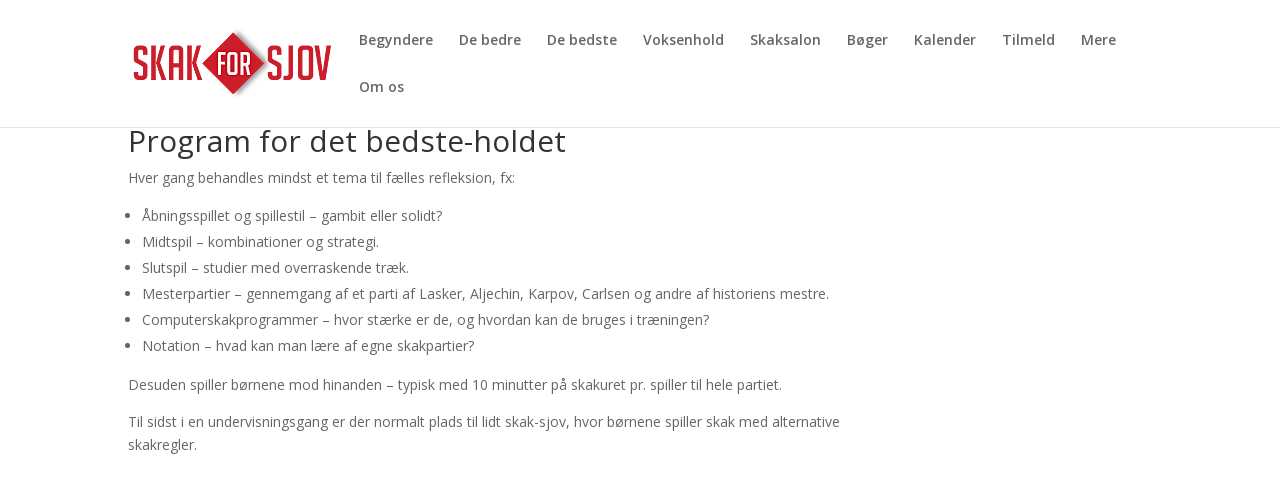

--- FILE ---
content_type: text/css
request_url: https://skakforsjov.dk/wp-content/et-cache/733/et-core-unified-733-17683326987828.min.css
body_size: 508
content:
#footer-widgets .footer-widget a,#footer-widgets .footer-widget li a,#footer-widgets .footer-widget li a:hover{color:#ffffff}.footer-widget{color:#ffffff}#main-footer .footer-widget h4{color:#dd3333}.bottom-nav,.bottom-nav a,.bottom-nav li.current-menu-item a{color:#dd3333}#et-footer-nav .bottom-nav li.current-menu-item a{color:#dd3333}.et_slide_in_menu_container,.et_slide_in_menu_container .et-search-field{letter-spacing:px}.et_slide_in_menu_container .et-search-field::-moz-placeholder{letter-spacing:px}.et_slide_in_menu_container .et-search-field::-webkit-input-placeholder{letter-spacing:px}.et_slide_in_menu_container .et-search-field:-ms-input-placeholder{letter-spacing:px}@media only screen and (min-width:1350px){.et_pb_row{padding:27px 0}.et_pb_section{padding:54px 0}.single.et_pb_pagebuilder_layout.et_full_width_page .et_post_meta_wrapper{padding-top:81px}.et_pb_fullwidth_section{padding:0}}.page #et-main-area{padding-top:20px}#main-content{min-height:600px}#footer-bottom{display:none}@media only screen and (min-width:1350px){.home .et_pb_row_0.et_pb_row_3-4_1-4{padding-top:30px}}@media (min-width:981px){.et_pb_gutters3 .footer-widget{margin-bottom:1%}}@media only screen and (min-width:1350px){.et_pb_row{padding:10px 0}}.et_pb_section{padding:0!important}#footer-widgets{padding:2% 0 0!important}.et_pb_slide_image,.et_pb_slide_image img{width:100%!important;max-height:442px!important;margin-top:-110px!important}.et_pb_slider .et_pb_slide{height:446px!important;padding:0px!important}.et_fixed_nav #logo{max-height:80px}.et-fixed-header #logo{max-height:80px}footer#main-footer{position:relative}#footer-bottom{background-color:rgba(204,32,41,1)!important;position:fixed!important;z-index:999!important;bottom:0px!important;width:100%!important}